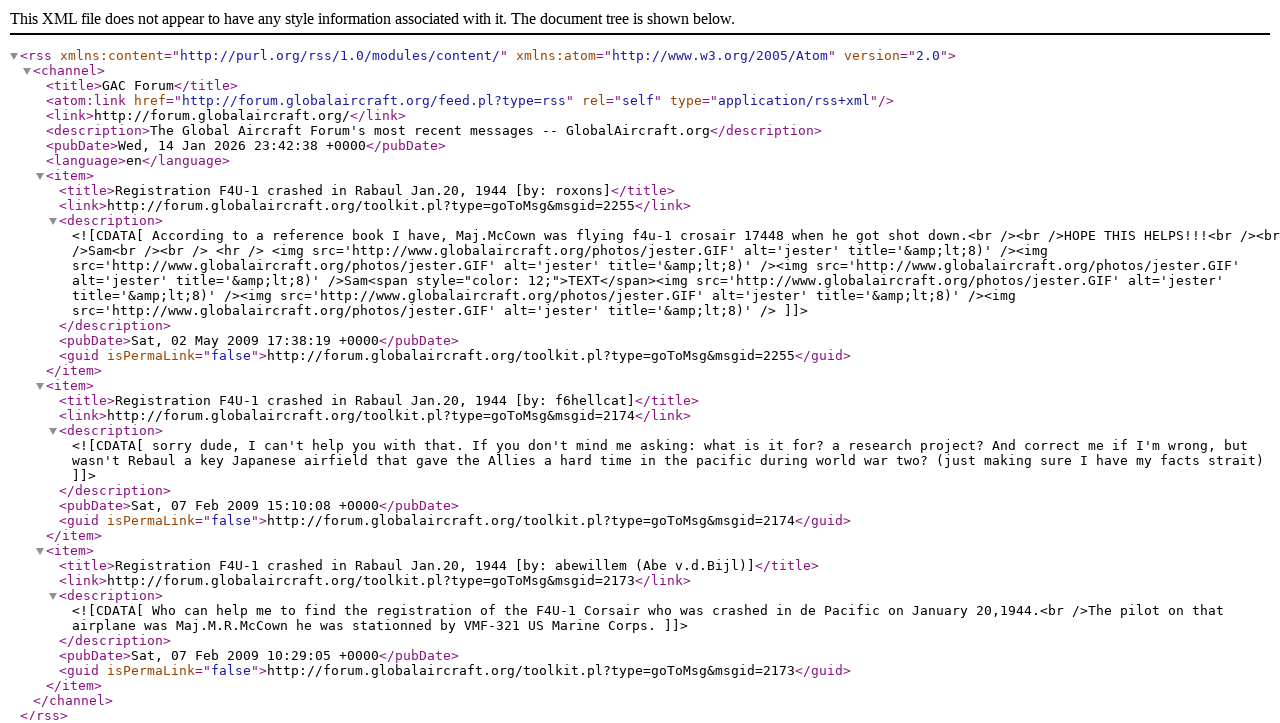

--- FILE ---
content_type: text/xml; charset=iso-8859-1
request_url: http://forum.globalaircraft.org/feed.pl?type=rss&forumnum=8&topicnum=284
body_size: 1081
content:
<?xml version="1.0" encoding="iso-8859-1"?>
	<rss version="2.0"
		xmlns:content="http://purl.org/rss/1.0/modules/content/"
		xmlns:atom="http://www.w3.org/2005/Atom"
		>
		<channel>
			<title>GAC Forum</title>
			<atom:link href="http://forum.globalaircraft.org/feed.pl?type=rss" rel="self" type="application/rss+xml" />
			<link>http://forum.globalaircraft.org/</link>
			<description>The Global Aircraft Forum's most recent messages -- GlobalAircraft.org</description>
			<pubDate>Wed, 14 Jan 2026 23:42:38 +0000</pubDate>
			<language>en</language>	
			
			<item>
						<title>Registration F4U-1 crashed in Rabaul Jan.20, 1944 [by: roxons]</title>
						<link>http://forum.globalaircraft.org/toolkit.pl?type=goToMsg&amp;msgid=2255</link>
						<description><![CDATA[According to a reference book I have, Maj.McCown was flying f4u-1 crosair 17448 when he got shot down.<br /><br />HOPE THIS HELPS!!!<br /><br />Sam<br /><br /> <hr /> <img src='http://www.globalaircraft.org/photos/jester.GIF' alt='jester' title='&amp;lt;8)' /><img src='http://www.globalaircraft.org/photos/jester.GIF' alt='jester' title='&amp;lt;8)' /><img src='http://www.globalaircraft.org/photos/jester.GIF' alt='jester' title='&amp;lt;8)' />Sam<span style="color: 12;">TEXT</span><img src='http://www.globalaircraft.org/photos/jester.GIF' alt='jester' title='&amp;lt;8)' /><img src='http://www.globalaircraft.org/photos/jester.GIF' alt='jester' title='&amp;lt;8)' /><img src='http://www.globalaircraft.org/photos/jester.GIF' alt='jester' title='&amp;lt;8)' />]]></description>
						<pubDate>Sat, 02 May 2009 17:38:19 +0000</pubDate>
						<guid isPermaLink="false">http://forum.globalaircraft.org/toolkit.pl?type=goToMsg&amp;msgid=2255</guid>
					</item>
					<item>
						<title>Registration F4U-1 crashed in Rabaul Jan.20, 1944 [by: f6hellcat]</title>
						<link>http://forum.globalaircraft.org/toolkit.pl?type=goToMsg&amp;msgid=2174</link>
						<description><![CDATA[sorry dude, I can't help you with that. If you don't mind me asking: what is it for? a research project? And correct me if I'm wrong, but wasn't Rebaul a key Japanese airfield that gave the Allies a hard time in the pacific during world war two? (just making sure I have my facts strait)]]></description>
						<pubDate>Sat, 07 Feb 2009 15:10:08 +0000</pubDate>
						<guid isPermaLink="false">http://forum.globalaircraft.org/toolkit.pl?type=goToMsg&amp;msgid=2174</guid>
					</item>
					<item>
						<title>Registration F4U-1 crashed in Rabaul Jan.20, 1944 [by: abewillem (Abe v.d.Bijl)]</title>
						<link>http://forum.globalaircraft.org/toolkit.pl?type=goToMsg&amp;msgid=2173</link>
						<description><![CDATA[Who can help me to find the registration of the F4U-1 Corsair who was crashed in de Pacific on January 20,1944.<br />The pilot on that airplane was Maj.M.R.McCown he was stationned by VMF-321 US Marine Corps.]]></description>
						<pubDate>Sat, 07 Feb 2009 10:29:05 +0000</pubDate>
						<guid isPermaLink="false">http://forum.globalaircraft.org/toolkit.pl?type=goToMsg&amp;msgid=2173</guid>
					</item>
					
		</channel>
		</rss>
	